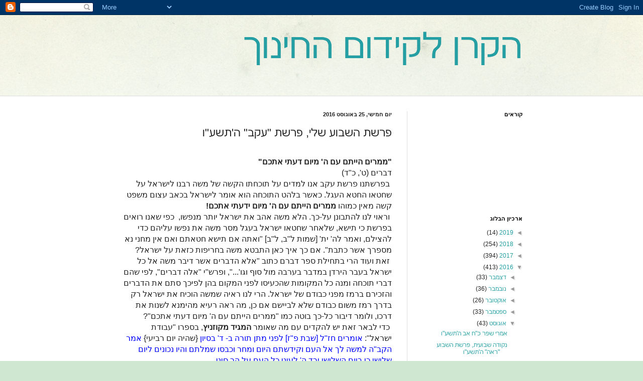

--- FILE ---
content_type: text/html; charset=UTF-8
request_url: https://hakeren.blogspot.com/2016/08/blog-post_25.html
body_size: 14515
content:
<!DOCTYPE html>
<html class='v2' dir='rtl' lang='he'>
<head>
<link href='https://www.blogger.com/static/v1/widgets/2370241452-css_bundle_v2_rtl.css' rel='stylesheet' type='text/css'/>
<meta content='width=1100' name='viewport'/>
<meta content='text/html; charset=UTF-8' http-equiv='Content-Type'/>
<meta content='blogger' name='generator'/>
<link href='https://hakeren.blogspot.com/favicon.ico' rel='icon' type='image/x-icon'/>
<link href='http://hakeren.blogspot.com/2016/08/blog-post_25.html' rel='canonical'/>
<link rel="alternate" type="application/atom+xml" title="הקרן לקידום החינוך - Atom" href="https://hakeren.blogspot.com/feeds/posts/default" />
<link rel="alternate" type="application/rss+xml" title="הקרן לקידום החינוך - RSS" href="https://hakeren.blogspot.com/feeds/posts/default?alt=rss" />
<link rel="service.post" type="application/atom+xml" title="הקרן לקידום החינוך - Atom" href="https://www.blogger.com/feeds/2105987224050109757/posts/default" />

<link rel="alternate" type="application/atom+xml" title="הקרן לקידום החינוך - Atom" href="https://hakeren.blogspot.com/feeds/7963610850112112877/comments/default" />
<!--Can't find substitution for tag [blog.ieCssRetrofitLinks]-->
<meta content='http://hakeren.blogspot.com/2016/08/blog-post_25.html' property='og:url'/>
<meta content='פרשת השבוע שלי, פרשת &quot;עקב&quot; ה&#39;תשע&quot;ו' property='og:title'/>
<meta content='    &quot;ממרים הייתם עם ה&#39; מיום דעתי אתכם &quot;   דברים (ט&#39;, כ&quot;ד)     בפרשתנו פרשת עקב אנו למדים על תוכחתו הקשה של משה רבנו לישראל על שחטאו החטא העג...' property='og:description'/>
<title>הקרן לקידום החינוך: פרשת השבוע שלי, פרשת "עקב" ה'תשע"ו</title>
<style id='page-skin-1' type='text/css'><!--
/*
-----------------------------------------------
Blogger Template Style
Name:     Simple
Designer: Blogger
URL:      www.blogger.com
----------------------------------------------- */
/* Content
----------------------------------------------- */
body {
font: normal normal 12px Arial, Tahoma, Helvetica, FreeSans, sans-serif;
color: #222222;
background: #cfe7d1 url(//themes.googleusercontent.com/image?id=1x_TqXo6-7t6y2ZiuOyQ2Bk6Zod9CTtyKYtRui0IeQJe6hVlJcQiXYG2xQGkxKvl6iZMJ) repeat fixed top center /* Credit: gaffera (http://www.istockphoto.com/googleimages.php?id=4072573&amp;platform=blogger) */;
padding: 0 0 0 0;
background-attachment: scroll;
}
html body .content-outer {
min-width: 0;
max-width: 100%;
width: 100%;
}
h2 {
font-size: 22px;
}
a:link {
text-decoration:none;
color: #249fa3;
}
a:visited {
text-decoration:none;
color: #7c93a1;
}
a:hover {
text-decoration:underline;
color: #5dc2c0;
}
.body-fauxcolumn-outer .fauxcolumn-inner {
background: transparent url(https://resources.blogblog.com/blogblog/data/1kt/simple/body_gradient_tile_light.png) repeat scroll top left;
_background-image: none;
}
.body-fauxcolumn-outer .cap-top {
position: absolute;
z-index: 1;
height: 400px;
width: 100%;
}
.body-fauxcolumn-outer .cap-top .cap-left {
width: 100%;
background: transparent url(https://resources.blogblog.com/blogblog/data/1kt/simple/gradients_light.png) repeat-x scroll top left;
_background-image: none;
}
.content-outer {
-moz-box-shadow: 0 0 0 rgba(0, 0, 0, .15);
-webkit-box-shadow: 0 0 0 rgba(0, 0, 0, .15);
-goog-ms-box-shadow: 0 0 0 #333333;
box-shadow: 0 0 0 rgba(0, 0, 0, .15);
margin-bottom: 1px;
}
.content-inner {
padding: 0 0;
}
.main-outer, .footer-outer {
background-color: #ffffff;
}
/* Header
----------------------------------------------- */
.header-outer {
background: transparent none repeat-x scroll 0 -400px;
_background-image: none;
}
.Header h1 {
font: normal normal 70px Arial, Tahoma, Helvetica, FreeSans, sans-serif;
color: #249fa3;
text-shadow: 0 0 0 rgba(0, 0, 0, .2);
}
.Header h1 a {
color: #249fa3;
}
.Header .description {
font-size: 200%;
color: #444444;
}
.header-inner .Header .titlewrapper {
padding: 22px 30px;
}
.header-inner .Header .descriptionwrapper {
padding: 0 30px;
}
/* Tabs
----------------------------------------------- */
.tabs-inner .section:first-child {
border-top: 0 solid #dddddd;
}
.tabs-inner .section:first-child ul {
margin-top: -0;
border-top: 0 solid #dddddd;
border-left: 0 solid #dddddd;
border-right: 0 solid #dddddd;
}
.tabs-inner .widget ul {
background: transparent none repeat-x scroll 0 -800px;
_background-image: none;
border-bottom: 0 solid #dddddd;
margin-top: 0;
margin-left: -0;
margin-right: -0;
}
.tabs-inner .widget li a {
display: inline-block;
padding: .6em 1em;
font: normal normal 20px Arial, Tahoma, Helvetica, FreeSans, sans-serif;
color: #00818b;
border-right: 0 solid #ffffff;
border-left: 0 solid #dddddd;
}
.tabs-inner .widget li:first-child a {
border-right: none;
}
.tabs-inner .widget li.selected a, .tabs-inner .widget li a:hover {
color: #444444;
background-color: transparent;
text-decoration: none;
}
/* Columns
----------------------------------------------- */
.main-outer {
border-top: 1px solid #dddddd;
}
.fauxcolumn-left-outer .fauxcolumn-inner {
border-right: 1px solid #dddddd;
}
.fauxcolumn-right-outer .fauxcolumn-inner {
border-left: 1px solid #dddddd;
}
/* Headings
----------------------------------------------- */
div.widget > h2,
div.widget h2.title {
margin: 0 0 1em 0;
font: normal bold 11px Arial, Tahoma, Helvetica, FreeSans, sans-serif;
color: #000000;
}
/* Widgets
----------------------------------------------- */
.widget .zippy {
color: #999999;
text-shadow: 2px 2px 1px rgba(0, 0, 0, .1);
}
.widget .popular-posts ul {
list-style: none;
}
/* Posts
----------------------------------------------- */
h2.date-header {
font: normal bold 11px Arial, Tahoma, Helvetica, FreeSans, sans-serif;
}
.date-header span {
background-color: transparent;
color: #222222;
padding: inherit;
letter-spacing: inherit;
margin: inherit;
}
.main-inner {
padding-top: 30px;
padding-bottom: 30px;
}
.main-inner .column-center-inner {
padding: 0 15px;
}
.main-inner .column-center-inner .section {
margin: 0 15px;
}
.post {
margin: 0 0 25px 0;
}
h3.post-title, .comments h4 {
font: normal normal 22px Arial, Tahoma, Helvetica, FreeSans, sans-serif;
margin: .75em 0 0;
}
.post-body {
font-size: 110%;
line-height: 1.4;
position: relative;
}
.post-body img, .post-body .tr-caption-container, .Profile img, .Image img,
.BlogList .item-thumbnail img {
padding: 2px;
background: #ffffff;
border: 1px solid #eeeeee;
-moz-box-shadow: 1px 1px 5px rgba(0, 0, 0, .1);
-webkit-box-shadow: 1px 1px 5px rgba(0, 0, 0, .1);
box-shadow: 1px 1px 5px rgba(0, 0, 0, .1);
}
.post-body img, .post-body .tr-caption-container {
padding: 5px;
}
.post-body .tr-caption-container {
color: #222222;
}
.post-body .tr-caption-container img {
padding: 0;
background: transparent;
border: none;
-moz-box-shadow: 0 0 0 rgba(0, 0, 0, .1);
-webkit-box-shadow: 0 0 0 rgba(0, 0, 0, .1);
box-shadow: 0 0 0 rgba(0, 0, 0, .1);
}
.post-header {
margin: 0 0 1.5em;
line-height: 1.6;
font-size: 90%;
}
.post-footer {
margin: 20px -2px 0;
padding: 5px 10px;
color: #666666;
background-color: #f9f9f9;
border-bottom: 1px solid #eeeeee;
line-height: 1.6;
font-size: 90%;
}
#comments .comment-author {
padding-top: 1.5em;
border-top: 1px solid #dddddd;
background-position: 0 1.5em;
}
#comments .comment-author:first-child {
padding-top: 0;
border-top: none;
}
.avatar-image-container {
margin: .2em 0 0;
}
#comments .avatar-image-container img {
border: 1px solid #eeeeee;
}
/* Comments
----------------------------------------------- */
.comments .comments-content .icon.blog-author {
background-repeat: no-repeat;
background-image: url([data-uri]);
}
.comments .comments-content .loadmore a {
border-top: 1px solid #999999;
border-bottom: 1px solid #999999;
}
.comments .comment-thread.inline-thread {
background-color: #f9f9f9;
}
.comments .continue {
border-top: 2px solid #999999;
}
/* Accents
---------------------------------------------- */
.section-columns td.columns-cell {
border-right: 1px solid #dddddd;
}
.blog-pager {
background: transparent none no-repeat scroll top center;
}
.blog-pager-older-link, .home-link,
.blog-pager-newer-link {
background-color: #ffffff;
padding: 5px;
}
.footer-outer {
border-top: 0 dashed #bbbbbb;
}
/* Mobile
----------------------------------------------- */
body.mobile  {
background-size: auto;
}
.mobile .body-fauxcolumn-outer {
background: transparent none repeat scroll top left;
}
.mobile .body-fauxcolumn-outer .cap-top {
background-size: 100% auto;
}
.mobile .content-outer {
-webkit-box-shadow: 0 0 3px rgba(0, 0, 0, .15);
box-shadow: 0 0 3px rgba(0, 0, 0, .15);
}
.mobile .tabs-inner .widget ul {
margin-left: 0;
margin-right: 0;
}
.mobile .post {
margin: 0;
}
.mobile .main-inner .column-center-inner .section {
margin: 0;
}
.mobile .date-header span {
padding: 0.1em 10px;
margin: 0 -10px;
}
.mobile h3.post-title {
margin: 0;
}
.mobile .blog-pager {
background: transparent none no-repeat scroll top center;
}
.mobile .footer-outer {
border-top: none;
}
.mobile .main-inner, .mobile .footer-inner {
background-color: #ffffff;
}
.mobile-index-contents {
color: #222222;
}
.mobile-link-button {
background-color: #249fa3;
}
.mobile-link-button a:link, .mobile-link-button a:visited {
color: #ffffff;
}
.mobile .tabs-inner .section:first-child {
border-top: none;
}
.mobile .tabs-inner .PageList .widget-content {
background-color: transparent;
color: #444444;
border-top: 0 solid #dddddd;
border-bottom: 0 solid #dddddd;
}
.mobile .tabs-inner .PageList .widget-content .pagelist-arrow {
border-right: 1px solid #dddddd;
}

--></style>
<style id='template-skin-1' type='text/css'><!--
body {
min-width: 860px;
}
.content-outer, .content-fauxcolumn-outer, .region-inner {
min-width: 860px;
max-width: 860px;
_width: 860px;
}
.main-inner .columns {
padding-left: 0px;
padding-right: 260px;
}
.main-inner .fauxcolumn-center-outer {
left: 0px;
right: 260px;
/* IE6 does not respect left and right together */
_width: expression(this.parentNode.offsetWidth -
parseInt("0px") -
parseInt("260px") + 'px');
}
.main-inner .fauxcolumn-left-outer {
width: 0px;
}
.main-inner .fauxcolumn-right-outer {
width: 260px;
}
.main-inner .column-left-outer {
width: 0px;
right: 100%;
margin-left: -0px;
}
.main-inner .column-right-outer {
width: 260px;
margin-right: -260px;
}
#layout {
min-width: 0;
}
#layout .content-outer {
min-width: 0;
width: 800px;
}
#layout .region-inner {
min-width: 0;
width: auto;
}
body#layout div.add_widget {
padding: 8px;
}
body#layout div.add_widget a {
margin-left: 32px;
}
--></style>
<style>
    body {background-image:url(\/\/themes.googleusercontent.com\/image?id=1x_TqXo6-7t6y2ZiuOyQ2Bk6Zod9CTtyKYtRui0IeQJe6hVlJcQiXYG2xQGkxKvl6iZMJ);}
    
@media (max-width: 200px) { body {background-image:url(\/\/themes.googleusercontent.com\/image?id=1x_TqXo6-7t6y2ZiuOyQ2Bk6Zod9CTtyKYtRui0IeQJe6hVlJcQiXYG2xQGkxKvl6iZMJ&options=w200);}}
@media (max-width: 400px) and (min-width: 201px) { body {background-image:url(\/\/themes.googleusercontent.com\/image?id=1x_TqXo6-7t6y2ZiuOyQ2Bk6Zod9CTtyKYtRui0IeQJe6hVlJcQiXYG2xQGkxKvl6iZMJ&options=w400);}}
@media (max-width: 800px) and (min-width: 401px) { body {background-image:url(\/\/themes.googleusercontent.com\/image?id=1x_TqXo6-7t6y2ZiuOyQ2Bk6Zod9CTtyKYtRui0IeQJe6hVlJcQiXYG2xQGkxKvl6iZMJ&options=w800);}}
@media (max-width: 1200px) and (min-width: 801px) { body {background-image:url(\/\/themes.googleusercontent.com\/image?id=1x_TqXo6-7t6y2ZiuOyQ2Bk6Zod9CTtyKYtRui0IeQJe6hVlJcQiXYG2xQGkxKvl6iZMJ&options=w1200);}}
/* Last tag covers anything over one higher than the previous max-size cap. */
@media (min-width: 1201px) { body {background-image:url(\/\/themes.googleusercontent.com\/image?id=1x_TqXo6-7t6y2ZiuOyQ2Bk6Zod9CTtyKYtRui0IeQJe6hVlJcQiXYG2xQGkxKvl6iZMJ&options=w1600);}}
  </style>
<link href='https://www.blogger.com/dyn-css/authorization.css?targetBlogID=2105987224050109757&amp;zx=96fe112a-ea56-4ca4-8ff9-d3038ea87d0e' media='none' onload='if(media!=&#39;all&#39;)media=&#39;all&#39;' rel='stylesheet'/><noscript><link href='https://www.blogger.com/dyn-css/authorization.css?targetBlogID=2105987224050109757&amp;zx=96fe112a-ea56-4ca4-8ff9-d3038ea87d0e' rel='stylesheet'/></noscript>
<meta name='google-adsense-platform-account' content='ca-host-pub-1556223355139109'/>
<meta name='google-adsense-platform-domain' content='blogspot.com'/>

</head>
<body class='loading variant-wide'>
<div class='navbar section' id='navbar' name='סרגל ניווט'><div class='widget Navbar' data-version='1' id='Navbar1'><script type="text/javascript">
    function setAttributeOnload(object, attribute, val) {
      if(window.addEventListener) {
        window.addEventListener('load',
          function(){ object[attribute] = val; }, false);
      } else {
        window.attachEvent('onload', function(){ object[attribute] = val; });
      }
    }
  </script>
<div id="navbar-iframe-container"></div>
<script type="text/javascript" src="https://apis.google.com/js/platform.js"></script>
<script type="text/javascript">
      gapi.load("gapi.iframes:gapi.iframes.style.bubble", function() {
        if (gapi.iframes && gapi.iframes.getContext) {
          gapi.iframes.getContext().openChild({
              url: 'https://www.blogger.com/navbar/2105987224050109757?po\x3d7963610850112112877\x26origin\x3dhttps://hakeren.blogspot.com',
              where: document.getElementById("navbar-iframe-container"),
              id: "navbar-iframe"
          });
        }
      });
    </script><script type="text/javascript">
(function() {
var script = document.createElement('script');
script.type = 'text/javascript';
script.src = '//pagead2.googlesyndication.com/pagead/js/google_top_exp.js';
var head = document.getElementsByTagName('head')[0];
if (head) {
head.appendChild(script);
}})();
</script>
</div></div>
<div class='body-fauxcolumns'>
<div class='fauxcolumn-outer body-fauxcolumn-outer'>
<div class='cap-top'>
<div class='cap-left'></div>
<div class='cap-right'></div>
</div>
<div class='fauxborder-left'>
<div class='fauxborder-right'></div>
<div class='fauxcolumn-inner'>
</div>
</div>
<div class='cap-bottom'>
<div class='cap-left'></div>
<div class='cap-right'></div>
</div>
</div>
</div>
<div class='content'>
<div class='content-fauxcolumns'>
<div class='fauxcolumn-outer content-fauxcolumn-outer'>
<div class='cap-top'>
<div class='cap-left'></div>
<div class='cap-right'></div>
</div>
<div class='fauxborder-left'>
<div class='fauxborder-right'></div>
<div class='fauxcolumn-inner'>
</div>
</div>
<div class='cap-bottom'>
<div class='cap-left'></div>
<div class='cap-right'></div>
</div>
</div>
</div>
<div class='content-outer'>
<div class='content-cap-top cap-top'>
<div class='cap-left'></div>
<div class='cap-right'></div>
</div>
<div class='fauxborder-left content-fauxborder-left'>
<div class='fauxborder-right content-fauxborder-right'></div>
<div class='content-inner'>
<header>
<div class='header-outer'>
<div class='header-cap-top cap-top'>
<div class='cap-left'></div>
<div class='cap-right'></div>
</div>
<div class='fauxborder-left header-fauxborder-left'>
<div class='fauxborder-right header-fauxborder-right'></div>
<div class='region-inner header-inner'>
<div class='header section' id='header' name='כותרת'><div class='widget Header' data-version='1' id='Header1'>
<div id='header-inner'>
<div class='titlewrapper'>
<h1 class='title'>
<a href='https://hakeren.blogspot.com/'>
הקרן לקידום החינוך
</a>
</h1>
</div>
<div class='descriptionwrapper'>
<p class='description'><span>
</span></p>
</div>
</div>
</div></div>
</div>
</div>
<div class='header-cap-bottom cap-bottom'>
<div class='cap-left'></div>
<div class='cap-right'></div>
</div>
</div>
</header>
<div class='tabs-outer'>
<div class='tabs-cap-top cap-top'>
<div class='cap-left'></div>
<div class='cap-right'></div>
</div>
<div class='fauxborder-left tabs-fauxborder-left'>
<div class='fauxborder-right tabs-fauxborder-right'></div>
<div class='region-inner tabs-inner'>
<div class='tabs no-items section' id='crosscol' name='לרוחב העמודות'></div>
<div class='tabs no-items section' id='crosscol-overflow' name='Cross-Column 2'></div>
</div>
</div>
<div class='tabs-cap-bottom cap-bottom'>
<div class='cap-left'></div>
<div class='cap-right'></div>
</div>
</div>
<div class='main-outer'>
<div class='main-cap-top cap-top'>
<div class='cap-left'></div>
<div class='cap-right'></div>
</div>
<div class='fauxborder-left main-fauxborder-left'>
<div class='fauxborder-right main-fauxborder-right'></div>
<div class='region-inner main-inner'>
<div class='columns fauxcolumns'>
<div class='fauxcolumn-outer fauxcolumn-center-outer'>
<div class='cap-top'>
<div class='cap-left'></div>
<div class='cap-right'></div>
</div>
<div class='fauxborder-left'>
<div class='fauxborder-right'></div>
<div class='fauxcolumn-inner'>
</div>
</div>
<div class='cap-bottom'>
<div class='cap-left'></div>
<div class='cap-right'></div>
</div>
</div>
<div class='fauxcolumn-outer fauxcolumn-left-outer'>
<div class='cap-top'>
<div class='cap-left'></div>
<div class='cap-right'></div>
</div>
<div class='fauxborder-left'>
<div class='fauxborder-right'></div>
<div class='fauxcolumn-inner'>
</div>
</div>
<div class='cap-bottom'>
<div class='cap-left'></div>
<div class='cap-right'></div>
</div>
</div>
<div class='fauxcolumn-outer fauxcolumn-right-outer'>
<div class='cap-top'>
<div class='cap-left'></div>
<div class='cap-right'></div>
</div>
<div class='fauxborder-left'>
<div class='fauxborder-right'></div>
<div class='fauxcolumn-inner'>
</div>
</div>
<div class='cap-bottom'>
<div class='cap-left'></div>
<div class='cap-right'></div>
</div>
</div>
<!-- corrects IE6 width calculation -->
<div class='columns-inner'>
<div class='column-center-outer'>
<div class='column-center-inner'>
<div class='main section' id='main' name='ראשי'><div class='widget Blog' data-version='1' id='Blog1'>
<div class='blog-posts hfeed'>

          <div class="date-outer">
        
<h2 class='date-header'><span>יום חמישי, 25 באוגוסט 2016</span></h2>

          <div class="date-posts">
        
<div class='post-outer'>
<div class='post hentry uncustomized-post-template' itemprop='blogPost' itemscope='itemscope' itemtype='http://schema.org/BlogPosting'>
<meta content='2105987224050109757' itemprop='blogId'/>
<meta content='7963610850112112877' itemprop='postId'/>
<a name='7963610850112112877'></a>
<h3 class='post-title entry-title' itemprop='name'>
פרשת השבוע שלי, פרשת "עקב" ה'תשע"ו
</h3>
<div class='post-header'>
<div class='post-header-line-1'></div>
</div>
<div class='post-body entry-content' id='post-body-7963610850112112877' itemprop='description articleBody'>
<div dir="rtl" style="text-align: right;" trbidi="on">
<div class="MsoNormal" dir="RTL" style="background: white; margin-bottom: 0.0001pt;">
<br /></div>
<div class="MsoNormal" dir="RTL" style="background: white;">
<b><span lang="HE" style="font-family: David, sans-serif; font-size: 12pt;">"ממרים הייתם עם ה' מיום דעתי אתכם</span></b><b><span lang="HE" style="font-family: Arial, sans-serif; font-size: 12pt;">"</span></b><b><span dir="LTR" style="font-family: Arial, sans-serif; font-size: 12pt;"><o:p></o:p></span></b></div>
<div class="MsoNormal" dir="RTL" style="background: white;">
<span lang="HE" style="font-family: David, sans-serif; font-size: 12pt;">דברים (ט', כ"ד)</span><b><span lang="HE" style="font-family: Arial, sans-serif; font-size: 12pt;"><o:p></o:p></span></b></div>
<div class="MsoNormal" dir="RTL" style="background: white;">
<span lang="HE" style="font-family: David, sans-serif; font-size: 12pt;">&nbsp;</span><span lang="HE" style="font-family: Arial, sans-serif; font-size: 12pt;">בפרשתנו פרשת עקב אנו
למדים על תוכחתו הקשה של משה רבנו לישראל על שחטאו החטא העגל. כאשר בלהט התוכחה
הוא אומר לישראל בכאב עצום משפט קשה מאין כמוהו&nbsp;<b>ממרים הייתם עם ה' מיום
ידעתי אתכם!<o:p></o:p></b></span></div>
<div class="MsoNormal" dir="RTL" style="background: white;">
<b><span lang="HE" style="font-family: Arial, sans-serif; font-size: 12pt;">&nbsp;</span></b><span lang="HE" style="font-family: Arial, sans-serif; font-size: 12pt;">וראוי לנו להתבונן על-כך.
הלא משה אהב את ישראל יותר מנפשו,&nbsp; כפי שאנו רואים בפרשת כי תישא, שלאחר
שחטאו ישראל בעגל מסר משה את נפשו עליהם כדי להצילם, ואמר לה' ית' [שמות ל"ב,
ל"ב] "ואתה אם תישא חטאתם ואם אין מחני נא מספרך אשר כתבת". אם כך
איך כאן התבטא משה בחריפות כזאת על ישראל?<b><o:p></o:p></b></span></div>
<div class="MsoNormal" dir="RTL" style="background: white;">
<span lang="HE" style="font-family: Arial, sans-serif; font-size: 12pt;">&nbsp;זאת ועוד הרי
בתחילת ספר דברם כתוב "אלא הדברים אשר דיבר משה אל כל ישראל בעבר הירדן במדבר
בערבה מול סוף וגו'...", ופרש"י "אלה דברים", לפי שהם דברי
תוכחה ומנה כל המקומות שהכעיסו לפני המקום בהן לפיכך סתם את הדברים והזכירם ברמז מפני
כבודם של ישראל. הרי לנו ראיה שמשה הוכיח את ישראל רק בדרך רמז משום כבודם שלא
לביישם אם כן, מה ראה רעיא מהימנא לשנות את דרכו, ולומר דיבור כל-כך בוטה כמו
"ממרים הייתם עם ה' מיום דעתי אתכם"?&nbsp;&nbsp;<b><o:p></o:p></b></span></div>
<div class="MsoNormal" dir="RTL" style="background: white;">
<span lang="HE" style="font-family: Arial, sans-serif; font-size: 12pt;">&nbsp;כדי לבאר זאת יש
להקדים עם מה שאומר&nbsp;<b>המגיד מקוזניץ</b>, בספרו "עבודת
ישראל":&nbsp;</span><span lang="HE" style="color: blue; font-family: &quot;Arial&quot;,&quot;sans-serif&quot;; font-size: 12.0pt; mso-fareast-font-family: &quot;Times New Roman&quot;; mso-font-kerning: 18.0pt;">אומרים חז"ל [שבת פ"ז] לפני מתן תורה ב- ד' בסיון&nbsp;</span><span lang="HE" style="font-family: Arial, sans-serif; font-size: 12pt;">{שהיה יום רביעי}</span><span lang="HE" style="color: blue; font-family: &quot;Arial&quot;,&quot;sans-serif&quot;; font-size: 12.0pt; mso-fareast-font-family: &quot;Times New Roman&quot;; mso-font-kerning: 18.0pt;">&nbsp;אמר הקב"ה למשה
לך אל העם וקידשתם היום ומחר וכבסו שמלתם והיו נכונים ליום שלישי כי ביום השלישי
ירד ה' לעיני כל העם על הר סיני.</span><b><span lang="HE" style="font-family: Arial, sans-serif; font-size: 12pt;"><o:p></o:p></span></b></div>
<div class="MsoNormal" dir="RTL" style="background: white;">
<span lang="HE" style="color: blue; font-family: &quot;Arial&quot;,&quot;sans-serif&quot;; font-size: 12.0pt; mso-fareast-font-family: &quot;Times New Roman&quot;; mso-font-kerning: 18.0pt;">&nbsp;אם כך מאחר
והקב"ה צווה את משה ביום רביעי בשבוע לקדש את ישראל, הרי שישראל היו צריכים
להתקדש בימים רביעי וחמישי כפי שכתוב "וקידשתם היום ומחר" -&nbsp; כדי
שהתורה תינתן להם ביום ששי. אולם לא כך היה! חז"ל מגלים לנו [שבת פ"ז]
ש"<b>יום אחד הוסיף משה מדעתו ", כדי שיתקדשו ישראל עוד יום נוסף, והתורה
תינתן להם ביום השבת ולא ביום ששי.</b></span><b><span lang="HE" style="font-family: Arial, sans-serif; font-size: 12pt;"><o:p></o:p></span></b></div>
<div class="MsoNormal" dir="RTL" style="background: white;">
<span lang="HE" style="color: blue; font-family: &quot;Arial&quot;,&quot;sans-serif&quot;; font-size: 12.0pt; mso-fareast-font-family: &quot;Times New Roman&quot;; mso-font-kerning: 18.0pt;">וצריכים אנו להבין מה ראה
משה רבנו להוסיף יום אחד מדעתו ולגרום בכל שיתעכב נתינת התורה לישראל ביום אחד?</span><b><span lang="HE" style="font-family: Arial, sans-serif; font-size: 12pt;"><o:p></o:p></span></b></div>
<div class="MsoNormal" dir="RTL" style="background: white;">
<span lang="HE" style="color: blue; font-family: &quot;Arial&quot;,&quot;sans-serif&quot;; font-size: 12.0pt; mso-fareast-font-family: &quot;Times New Roman&quot;; mso-font-kerning: 18.0pt;">&nbsp;</span><span lang="HE" style="font-family: Arial, sans-serif; font-size: 12pt;">אומר על כך ה"עבודת
ישראל":&nbsp;</span><span lang="HE" style="color: blue; font-family: &quot;Arial&quot;,&quot;sans-serif&quot;; font-size: 12.0pt; mso-fareast-font-family: &quot;Times New Roman&quot;; mso-font-kerning: 18.0pt;">משה, ע"ה, היה רוצה שנקבל התורה ביום שבת קודש כי
יום {השבת} קדוש הוא ומרומם ונישא. וכוונתו {של משה} הייתה {לטובה} כיון שכך יקבלו
ישראל את התורה בקדושה נפלאה זאת ישמרו ויקיימו אותה לעולם ולעולמי עולמים ...אבל
האמת היא {שמשה רבנו] לא עמד על אמיתות דעת הבורא ברוך הוא...כי הקב"ה רצה
לתת את התורה ביום ששי מימי החול, כדי שיתקדש החול גם כן.</span><b><span lang="HE" style="font-family: Arial, sans-serif; font-size: 12pt;"><o:p></o:p></span></b></div>
<div class="MsoNormal" dir="RTL" style="background: white;">
<span lang="HE" style="font-family: Arial, sans-serif; font-size: 12pt;">ומוסיף חידוש גדול:<b><o:p></o:p></b></span></div>
<div class="MsoNormal" dir="RTL" style="background: white;">
<b><span lang="HE" style="color: blue; font-family: &quot;Arial&quot;,&quot;sans-serif&quot;; font-size: 12.0pt; mso-fareast-font-family: &quot;Times New Roman&quot;; mso-font-kerning: 18.0pt;">כי בגלל שמשה רבנו לא עמד
על דעתו של הקב"ה, והוסיף יום אחד מדעתו שלו הוא גרם על ידי כך שחטאו ישראל
ועשו את העגל שכן&nbsp;</span></b><span lang="HE" style="font-family: Arial, sans-serif; font-size: 12pt;">אומר המגיד</span><b><span lang="HE" style="color: blue; font-family: &quot;Arial&quot;,&quot;sans-serif&quot;; font-size: 12.0pt; mso-fareast-font-family: &quot;Times New Roman&quot;; mso-font-kerning: 18.0pt;">&nbsp;צריכים אנו
לדעת&nbsp;שבחצי השני של כל חודש יש התגברות של כוחות הטומאה. ומאחר והוסיף משה
יום אחד מדעתו הרי&nbsp;<u>שירידתו</u>&nbsp;<u>הייתה</u> ב<u>ששה-עשר בתמוז</u>&nbsp;שהוא
החצי השני של החודש&nbsp;</span></b><span lang="HE" style="color: blue; font-family: &quot;Arial&quot;,&quot;sans-serif&quot;; font-size: 12.0pt; mso-fareast-font-family: &quot;Times New Roman&quot;; mso-font-kerning: 18.0pt;">שאז כאמור יש התגברות והתחזקות של כוחות
הטומאה &#8211;&nbsp;<b>ועל ידי כך נפלו ישראל וחטאו בעגל</b>!</span><b><span lang="HE" style="font-family: Arial, sans-serif; font-size: 12pt;"><o:p></o:p></span></b></div>
<div class="MsoNormal" dir="RTL" style="background: white;">
<span lang="HE" style="font-family: Arial, sans-serif; font-size: 12pt;">וכפי לשונו הקדושה:&nbsp;</span><span lang="HE" style="color: blue; font-family: &quot;Arial&quot;,&quot;sans-serif&quot;; font-size: 12.0pt; mso-fareast-font-family: &quot;Times New Roman&quot;; mso-font-kerning: 18.0pt;">לפי דעת משה, שהוסיף יום
אחד, ממילא כלו מ' {40} יום בששה-עשר בתמוז ואז עשו מה שעשו ..כי אחר חצי חודש הוא
התגברות הסטרא אחרא ...אבל לפי דעת השם</span><b><span lang="HE" style="font-family: Arial, sans-serif; font-size: 12pt;"> </span></b><span lang="HE" style="color: blue; font-family: &quot;Arial&quot;,&quot;sans-serif&quot;; font-size: 12.0pt; mso-fareast-font-family: &quot;Times New Roman&quot;; mso-font-kerning: 18.0pt;">ית' היה כלה {הסתיים}
חשבון ארבעים&nbsp;<b>יום ב-ט"ו לחודש</b>&nbsp;דקיימא סהרא בשלימותא {שאז
הלבנה במילואה}ואין כוח לחיצונים ואפשר שלא באו לידי מעשה {העגל}.</span><b><span lang="HE" style="font-family: Arial, sans-serif; font-size: 12pt;"><o:p></o:p></span></b></div>
<div class="MsoNormal" dir="RTL" style="background: white;">
<span lang="HE" style="font-family: Arial, sans-serif; font-size: 12pt;">על פי דבריו אלו של המגיד
מקוזניץ', אומר ה"אמרי יוסף" הנה כאשר מוכיח הצדיק את ישראל חייב הוא
להיות מאד זהיר בדבריו. שכן הוא צריך להוכיחם באופן כזה שלא יעורר עליהם קטרוג
בשמים בהזכירו את עוונותיהם, ולכן, העצה &nbsp;היא שיוכיחם באופן כזה&nbsp;<b>שדבריו לישראל
ישמעו כתוכחה אבל כלפי שמים ישתמעו דבריו כלימוד זכות על ישראל!<o:p></o:p></b></span></div>
<div class="MsoNormal" dir="RTL" style="background: white;">
<span lang="HE" style="font-family: Arial, sans-serif; font-size: 12pt;">וזה בדיוק מה שעשה משה
רבנו באומרו לישראל "ממרים הייתם עם ה' מיום דעתי אתכם"<b>&nbsp;<o:p></o:p></b></span></div>
<div class="MsoNormal" dir="RTL" style="background: white;">
<b><span lang="HE" style="font-family: Arial, sans-serif; font-size: 12pt;">שכן לגבי ישראל התכוון
משה&nbsp;שיבינו הדברים כפשוטם&nbsp;&#8211; שהמרו את רצון ה' בחטא העגל ושעליהם לתקן
פגם זה בתשובה.<o:p></o:p></span></b></div>
<div class="MsoNormal" dir="RTL" style="background: white;">
<b><span lang="HE" style="font-family: Arial, sans-serif; font-size: 12pt;">אולם כלפי הקב"ה
התכוון משה&nbsp;ללמד זכות על ישראל, באומרו "ממרים הייתם עם ה' מיום דעתי
אתכם" &#8211;&nbsp; שכן הסיבה ש"ממרים אתם עם ה'" היא בגלל ש"</span></b><b><span lang="HE" style="color: blue; font-family: &quot;Arial&quot;,&quot;sans-serif&quot;; font-size: 12.0pt; mso-fareast-font-family: &quot;Times New Roman&quot;; mso-font-kerning: 18.0pt;">מיום דעתי אתכם" -
בגלל שהוספתי&nbsp; לכם יום אחד&nbsp;<u>מדעתי</u>&nbsp;בעת מתן תורה, לכן אני הוא
החייב בחטא העגל!</span></b><span lang="HE" style="color: blue; font-family: &quot;Arial&quot;,&quot;sans-serif&quot;; font-size: 12.0pt; mso-fareast-font-family: &quot;Times New Roman&quot;; mso-font-kerning: 18.0pt;">&nbsp;שהרי גרמתי שהסתיימו ארבעים הימים בששה-עשה בתמוז,
שהוא לאחר חצי החודש שזה זמן של התגברות הסטרא אחרא {כוחות הטומאה}.</span><b><span lang="HE" style="font-family: Arial, sans-serif; font-size: 12pt;"><o:p></o:p></span></b></div>
<div class="MsoNormal" dir="RTL" style="background: white;">
<span lang="HE" style="font-family: Arial, sans-serif; font-size: 12pt;">ועל כן אומר משה לה' ית'
[שמות ל"ב, ל"ב] "ועתה אם תישא חטאתם ואם אין מחני נא מספרך אשר
כתבת" -&nbsp; אני אשם בכך שחטאו ישראל בעגל! וזאת משום שהוספתי יום אחד
מדעתי, ואם אין אתה סולח לישראל על חטא העגל הרי גם אני צריך להיענש, שתמחה אותי
מספרך אשר כתבת.<b><o:p></o:p></b></span></div>
<div class="MsoNormal" dir="RTL" style="background: white;">
<span lang="HE" style="font-family: Arial, sans-serif; font-size: 12pt;">זהו משה רבנו, רעיא מהימנא
&#8211; המנהיג המושלם המקבל עליו את עוון חטא העגל, ומוסר את עצמו למען ישראל.<b><o:p></o:p></b></span></div>
<div class="MsoNormal" dir="RTL" style="background: white;">
<span lang="HE" style="font-family: Arial, sans-serif; font-size: 12pt;">&nbsp;(מכתביו של הרב פינחס
פרידמן)<b><o:p></o:p></b></span></div>
<div class="MsoNormal" dir="RTL" style="background: white;">
<span lang="HE" style="font-family: Arial, sans-serif; font-size: 12pt;">אשרי העם שככה לו.<b><o:p></o:p></b></span></div>
<div class="MsoNormal" dir="RTL" style="background: white; margin-bottom: 0.0001pt;">
<b><span lang="HE" style="color: blue; font-family: &quot;Guttman Mantova-Decor&quot;; font-size: 18.0pt; mso-ascii-font-family: &quot;Times New Roman&quot;; mso-fareast-font-family: &quot;Times New Roman&quot;; mso-font-kerning: 18.0pt; mso-hansi-font-family: &quot;Times New Roman&quot;;">שבת שלום</span></b><b><span lang="HE" style="font-family: &quot;Times New Roman&quot;, serif; font-size: 12pt;"><o:p></o:p></span></b></div>
<div class="MsoNormal" dir="RTL" style="background: white; margin-bottom: 0.0001pt;">
<br /></div>
<h3 dir="RTL">
<strong><span lang="HE" style="color: #333333; font-family: &quot;Helvetica&quot;,&quot;sans-serif&quot;; mso-ascii-font-family: inherit; mso-hansi-font-family: inherit;">חוויית
השבוע שלי</span></strong><span lang="HE" style="font-family: &quot;Times New Roman&quot;,&quot;serif&quot;; mso-ascii-font-family: Cambria; mso-hansi-font-family: Cambria;"><o:p></o:p></span></h3>
<h3 dir="RTL">
<strong><span lang="HE" style="color: #333333; font-family: &quot;Helvetica&quot;,&quot;sans-serif&quot;; mso-ascii-font-family: inherit; mso-hansi-font-family: inherit;"><a href="http://h-y.xwx.co.il/"><span dir="LTR" lang="EN-US" style="color: #0088cc; font-family: &quot;inherit&quot;,&quot;serif&quot;;">http://h-y.xwx.co.il</span><span dir="RTL"></span><span style="color: #0088cc;"><span dir="RTL"></span>/</span></a></span></strong><span lang="HE" style="font-family: &quot;Times New Roman&quot;,&quot;serif&quot;; mso-ascii-font-family: Cambria; mso-hansi-font-family: Cambria;"><o:p></o:p></span></h3>
<div class="MsoNormal" dir="RTL" style="background: white; margin-bottom: 0.0001pt;">
<br /></div>
<div class="MsoNormal" dir="RTL" style="background: white; margin-bottom: 0.0001pt;">
<br /></div>
<div class="MsoNormal" dir="RTL" style="background: white; margin-bottom: 0.0001pt;">
<br /></div>
<div class="MsoNormal" dir="RTL" style="background: white; margin-bottom: 0.0001pt;">
<span lang="HE" style="font-family: Arial, sans-serif; font-size: 12pt;">לע"נ הרב צבי פנטון זצ"ל, שנלב"ע
בי"ג בסיון ה'תשע"ה</span><span dir="LTR"></span><span dir="LTR" style="font-family: Arial, sans-serif; font-size: 12pt;"><span dir="LTR"></span>.&nbsp;</span><b><span lang="HE" style="font-family: &quot;Times New Roman&quot;, serif; font-size: 12pt;"><o:p></o:p></span></b></div>
<div class="MsoNormal" dir="RTL" style="background: white; margin-bottom: 0.0001pt;">
<br /></div>
<div class="MsoNormal" dir="RTL" style="background: white; margin-bottom: 0.0001pt;">
<br /></div>
<br /></div>
<div style='clear: both;'></div>
</div>
<div class='post-footer'>
<div class='post-footer-line post-footer-line-1'>
<span class='post-author vcard'>
פורסם על ידי
<span class='fn' itemprop='author' itemscope='itemscope' itemtype='http://schema.org/Person'>
<meta content='https://www.blogger.com/profile/02529118824392407064' itemprop='url'/>
<a class='g-profile' href='https://www.blogger.com/profile/02529118824392407064' rel='author' title='author profile'>
<span itemprop='name'>דוד דרומר</span>
</a>
</span>
</span>
<span class='post-timestamp'>
ב-
<meta content='http://hakeren.blogspot.com/2016/08/blog-post_25.html' itemprop='url'/>
<a class='timestamp-link' href='https://hakeren.blogspot.com/2016/08/blog-post_25.html' rel='bookmark' title='permanent link'><abbr class='published' itemprop='datePublished' title='2016-08-25T04:06:00-07:00'>4:06</abbr></a>
</span>
<span class='post-comment-link'>
</span>
<span class='post-icons'>
<span class='item-control blog-admin pid-1739952277'>
<a href='https://www.blogger.com/post-edit.g?blogID=2105987224050109757&postID=7963610850112112877&from=pencil' title='ערוך פרסום'>
<img alt='' class='icon-action' height='18' src='https://resources.blogblog.com/img/icon18_edit_allbkg.gif' width='18'/>
</a>
</span>
</span>
<div class='post-share-buttons goog-inline-block'>
<a class='goog-inline-block share-button sb-email' href='https://www.blogger.com/share-post.g?blogID=2105987224050109757&postID=7963610850112112877&target=email' target='_blank' title='שלח באימייל'><span class='share-button-link-text'>שלח באימייל</span></a><a class='goog-inline-block share-button sb-blog' href='https://www.blogger.com/share-post.g?blogID=2105987224050109757&postID=7963610850112112877&target=blog' onclick='window.open(this.href, "_blank", "height=270,width=475"); return false;' target='_blank' title='BlogThis!'><span class='share-button-link-text'>BlogThis!</span></a><a class='goog-inline-block share-button sb-twitter' href='https://www.blogger.com/share-post.g?blogID=2105987224050109757&postID=7963610850112112877&target=twitter' target='_blank' title='‏שיתוף ב-X'><span class='share-button-link-text'>&#8207;שיתוף ב-X</span></a><a class='goog-inline-block share-button sb-facebook' href='https://www.blogger.com/share-post.g?blogID=2105987224050109757&postID=7963610850112112877&target=facebook' onclick='window.open(this.href, "_blank", "height=430,width=640"); return false;' target='_blank' title='שתף אל פייסבוק'><span class='share-button-link-text'>שתף אל פייסבוק</span></a><a class='goog-inline-block share-button sb-pinterest' href='https://www.blogger.com/share-post.g?blogID=2105987224050109757&postID=7963610850112112877&target=pinterest' target='_blank' title='‏שתף ל-Pinterest'><span class='share-button-link-text'>&#8207;שתף ל-Pinterest</span></a>
</div>
</div>
<div class='post-footer-line post-footer-line-2'>
<span class='post-labels'>
תוויות:
<a href='https://hakeren.blogspot.com/search/label/%D7%90%D7%94%D7%91%D7%AA%20%D7%99%D7%A9%D7%A8%D7%90%D7%9C' rel='tag'>אהבת ישראל</a>,
<a href='https://hakeren.blogspot.com/search/label/%D7%91%D7%97%D7%A8%D7%99%D7%A4%D7%95%D7%AA' rel='tag'>בחריפות</a>,
<a href='https://hakeren.blogspot.com/search/label/%D7%94%D7%9E%D7%92%D7%99%D7%93%20%D7%9E%D7%A7%D7%95%D7%96%D7%A0%D7%99%D7%A5' rel='tag'>המגיד מקוזניץ</a>,
<a href='https://hakeren.blogspot.com/search/label/%D7%94%D7%9E%D7%A0%D7%94%D7%99%D7%92%20%D7%94%D7%9E%D7%95%D7%A9%D7%9C%D7%9D' rel='tag'>המנהיג המושלם</a>,
<a href='https://hakeren.blogspot.com/search/label/%D7%94%D7%A1%D7%98%D7%A8%D7%90%20%D7%90%D7%97%D7%A8%D7%90' rel='tag'>הסטרא אחרא</a>,
<a href='https://hakeren.blogspot.com/search/label/%D7%97%D7%98%D7%90%20%D7%94%D7%A2%D7%92%D7%9C' rel='tag'>חטא העגל</a>,
<a href='https://hakeren.blogspot.com/search/label/%D7%99%D7%95%D7%9D%20%D7%94%D7%A9%D7%91%D7%AA' rel='tag'>יום השבת</a>,
<a href='https://hakeren.blogspot.com/search/label/%D7%9E%D7%9E%D7%A8%D7%99%D7%9D' rel='tag'>ממרים</a>,
<a href='https://hakeren.blogspot.com/search/label/%D7%A1%D7%95%D7%9C%D7%97' rel='tag'>סולח</a>,
<a href='https://hakeren.blogspot.com/search/label/%D7%A4%D7%A8%D7%A9%D7%AA%20%D7%A2%D7%A7%D7%91' rel='tag'>פרשת עקב</a>
</span>
</div>
<div class='post-footer-line post-footer-line-3'>
<span class='post-location'>
</span>
</div>
</div>
</div>
<div class='comments' id='comments'>
<a name='comments'></a>
<h4>אין תגובות:</h4>
<div id='Blog1_comments-block-wrapper'>
<dl class='avatar-comment-indent' id='comments-block'>
</dl>
</div>
<p class='comment-footer'>
<div class='comment-form'>
<a name='comment-form'></a>
<h4 id='comment-post-message'>הוסף רשומת תגובה</h4>
<p>
</p>
<a href='https://www.blogger.com/comment/frame/2105987224050109757?po=7963610850112112877&hl=he&saa=85391&origin=https://hakeren.blogspot.com' id='comment-editor-src'></a>
<iframe allowtransparency='true' class='blogger-iframe-colorize blogger-comment-from-post' frameborder='0' height='410px' id='comment-editor' name='comment-editor' src='' width='100%'></iframe>
<script src='https://www.blogger.com/static/v1/jsbin/2830521187-comment_from_post_iframe.js' type='text/javascript'></script>
<script type='text/javascript'>
      BLOG_CMT_createIframe('https://www.blogger.com/rpc_relay.html');
    </script>
</div>
</p>
</div>
</div>

        </div></div>
      
</div>
<div class='blog-pager' id='blog-pager'>
<span id='blog-pager-newer-link'>
<a class='blog-pager-newer-link' href='https://hakeren.blogspot.com/2016/08/blog-post_41.html' id='Blog1_blog-pager-newer-link' title='רשומה חדשה יותר'>רשומה חדשה יותר</a>
</span>
<span id='blog-pager-older-link'>
<a class='blog-pager-older-link' href='https://hakeren.blogspot.com/2016/08/blog-post_82.html' id='Blog1_blog-pager-older-link' title='רשומה ישנה יותר'>רשומה ישנה יותר</a>
</span>
<a class='home-link' href='https://hakeren.blogspot.com/'>דף הבית</a>
</div>
<div class='clear'></div>
<div class='post-feeds'>
<div class='feed-links'>
הירשם ל-
<a class='feed-link' href='https://hakeren.blogspot.com/feeds/7963610850112112877/comments/default' target='_blank' type='application/atom+xml'>תגובות לפרסום (Atom)</a>
</div>
</div>
</div></div>
</div>
</div>
<div class='column-left-outer'>
<div class='column-left-inner'>
<aside>
</aside>
</div>
</div>
<div class='column-right-outer'>
<div class='column-right-inner'>
<aside>
<div class='sidebar section' id='sidebar-right-1'><div class='widget Followers' data-version='1' id='Followers1'>
<h2 class='title'>קוראים</h2>
<div class='widget-content'>
<div id='Followers1-wrapper'>
<div style='margin-right:2px;'>
<div><script type="text/javascript" src="https://apis.google.com/js/platform.js"></script>
<div id="followers-iframe-container"></div>
<script type="text/javascript">
    window.followersIframe = null;
    function followersIframeOpen(url) {
      gapi.load("gapi.iframes", function() {
        if (gapi.iframes && gapi.iframes.getContext) {
          window.followersIframe = gapi.iframes.getContext().openChild({
            url: url,
            where: document.getElementById("followers-iframe-container"),
            messageHandlersFilter: gapi.iframes.CROSS_ORIGIN_IFRAMES_FILTER,
            messageHandlers: {
              '_ready': function(obj) {
                window.followersIframe.getIframeEl().height = obj.height;
              },
              'reset': function() {
                window.followersIframe.close();
                followersIframeOpen("https://www.blogger.com/followers/frame/2105987224050109757?colors\x3dCgt0cmFuc3BhcmVudBILdHJhbnNwYXJlbnQaByMyMjIyMjIiByMyNDlmYTMqByNmZmZmZmYyByMwMDAwMDA6ByMyMjIyMjJCByMyNDlmYTNKByM5OTk5OTlSByMyNDlmYTNaC3RyYW5zcGFyZW50\x26pageSize\x3d21\x26hl\x3dhe\x26origin\x3dhttps://hakeren.blogspot.com");
              },
              'open': function(url) {
                window.followersIframe.close();
                followersIframeOpen(url);
              }
            }
          });
        }
      });
    }
    followersIframeOpen("https://www.blogger.com/followers/frame/2105987224050109757?colors\x3dCgt0cmFuc3BhcmVudBILdHJhbnNwYXJlbnQaByMyMjIyMjIiByMyNDlmYTMqByNmZmZmZmYyByMwMDAwMDA6ByMyMjIyMjJCByMyNDlmYTNKByM5OTk5OTlSByMyNDlmYTNaC3RyYW5zcGFyZW50\x26pageSize\x3d21\x26hl\x3dhe\x26origin\x3dhttps://hakeren.blogspot.com");
  </script></div>
</div>
</div>
<div class='clear'></div>
</div>
</div><div class='widget BlogArchive' data-version='1' id='BlogArchive1'>
<h2>ארכיון הבלוג</h2>
<div class='widget-content'>
<div id='ArchiveList'>
<div id='BlogArchive1_ArchiveList'>
<ul class='hierarchy'>
<li class='archivedate collapsed'>
<a class='toggle' href='javascript:void(0)'>
<span class='zippy'>

        &#9668;&#160;
      
</span>
</a>
<a class='post-count-link' href='https://hakeren.blogspot.com/2019/'>
2019
</a>
<span class='post-count' dir='ltr'>(14)</span>
<ul class='hierarchy'>
<li class='archivedate collapsed'>
<a class='toggle' href='javascript:void(0)'>
<span class='zippy'>

        &#9668;&#160;
      
</span>
</a>
<a class='post-count-link' href='https://hakeren.blogspot.com/2019/08/'>
אוגוסט
</a>
<span class='post-count' dir='ltr'>(1)</span>
</li>
</ul>
<ul class='hierarchy'>
<li class='archivedate collapsed'>
<a class='toggle' href='javascript:void(0)'>
<span class='zippy'>

        &#9668;&#160;
      
</span>
</a>
<a class='post-count-link' href='https://hakeren.blogspot.com/2019/07/'>
יולי
</a>
<span class='post-count' dir='ltr'>(2)</span>
</li>
</ul>
<ul class='hierarchy'>
<li class='archivedate collapsed'>
<a class='toggle' href='javascript:void(0)'>
<span class='zippy'>

        &#9668;&#160;
      
</span>
</a>
<a class='post-count-link' href='https://hakeren.blogspot.com/2019/06/'>
יוני
</a>
<span class='post-count' dir='ltr'>(2)</span>
</li>
</ul>
<ul class='hierarchy'>
<li class='archivedate collapsed'>
<a class='toggle' href='javascript:void(0)'>
<span class='zippy'>

        &#9668;&#160;
      
</span>
</a>
<a class='post-count-link' href='https://hakeren.blogspot.com/2019/05/'>
מאי
</a>
<span class='post-count' dir='ltr'>(3)</span>
</li>
</ul>
<ul class='hierarchy'>
<li class='archivedate collapsed'>
<a class='toggle' href='javascript:void(0)'>
<span class='zippy'>

        &#9668;&#160;
      
</span>
</a>
<a class='post-count-link' href='https://hakeren.blogspot.com/2019/04/'>
אפריל
</a>
<span class='post-count' dir='ltr'>(1)</span>
</li>
</ul>
<ul class='hierarchy'>
<li class='archivedate collapsed'>
<a class='toggle' href='javascript:void(0)'>
<span class='zippy'>

        &#9668;&#160;
      
</span>
</a>
<a class='post-count-link' href='https://hakeren.blogspot.com/2019/03/'>
מרץ
</a>
<span class='post-count' dir='ltr'>(1)</span>
</li>
</ul>
<ul class='hierarchy'>
<li class='archivedate collapsed'>
<a class='toggle' href='javascript:void(0)'>
<span class='zippy'>

        &#9668;&#160;
      
</span>
</a>
<a class='post-count-link' href='https://hakeren.blogspot.com/2019/02/'>
פברואר
</a>
<span class='post-count' dir='ltr'>(1)</span>
</li>
</ul>
<ul class='hierarchy'>
<li class='archivedate collapsed'>
<a class='toggle' href='javascript:void(0)'>
<span class='zippy'>

        &#9668;&#160;
      
</span>
</a>
<a class='post-count-link' href='https://hakeren.blogspot.com/2019/01/'>
ינואר
</a>
<span class='post-count' dir='ltr'>(3)</span>
</li>
</ul>
</li>
</ul>
<ul class='hierarchy'>
<li class='archivedate collapsed'>
<a class='toggle' href='javascript:void(0)'>
<span class='zippy'>

        &#9668;&#160;
      
</span>
</a>
<a class='post-count-link' href='https://hakeren.blogspot.com/2018/'>
2018
</a>
<span class='post-count' dir='ltr'>(254)</span>
<ul class='hierarchy'>
<li class='archivedate collapsed'>
<a class='toggle' href='javascript:void(0)'>
<span class='zippy'>

        &#9668;&#160;
      
</span>
</a>
<a class='post-count-link' href='https://hakeren.blogspot.com/2018/11/'>
נובמבר
</a>
<span class='post-count' dir='ltr'>(6)</span>
</li>
</ul>
<ul class='hierarchy'>
<li class='archivedate collapsed'>
<a class='toggle' href='javascript:void(0)'>
<span class='zippy'>

        &#9668;&#160;
      
</span>
</a>
<a class='post-count-link' href='https://hakeren.blogspot.com/2018/10/'>
אוקטובר
</a>
<span class='post-count' dir='ltr'>(6)</span>
</li>
</ul>
<ul class='hierarchy'>
<li class='archivedate collapsed'>
<a class='toggle' href='javascript:void(0)'>
<span class='zippy'>

        &#9668;&#160;
      
</span>
</a>
<a class='post-count-link' href='https://hakeren.blogspot.com/2018/09/'>
ספטמבר
</a>
<span class='post-count' dir='ltr'>(8)</span>
</li>
</ul>
<ul class='hierarchy'>
<li class='archivedate collapsed'>
<a class='toggle' href='javascript:void(0)'>
<span class='zippy'>

        &#9668;&#160;
      
</span>
</a>
<a class='post-count-link' href='https://hakeren.blogspot.com/2018/08/'>
אוגוסט
</a>
<span class='post-count' dir='ltr'>(29)</span>
</li>
</ul>
<ul class='hierarchy'>
<li class='archivedate collapsed'>
<a class='toggle' href='javascript:void(0)'>
<span class='zippy'>

        &#9668;&#160;
      
</span>
</a>
<a class='post-count-link' href='https://hakeren.blogspot.com/2018/07/'>
יולי
</a>
<span class='post-count' dir='ltr'>(30)</span>
</li>
</ul>
<ul class='hierarchy'>
<li class='archivedate collapsed'>
<a class='toggle' href='javascript:void(0)'>
<span class='zippy'>

        &#9668;&#160;
      
</span>
</a>
<a class='post-count-link' href='https://hakeren.blogspot.com/2018/06/'>
יוני
</a>
<span class='post-count' dir='ltr'>(28)</span>
</li>
</ul>
<ul class='hierarchy'>
<li class='archivedate collapsed'>
<a class='toggle' href='javascript:void(0)'>
<span class='zippy'>

        &#9668;&#160;
      
</span>
</a>
<a class='post-count-link' href='https://hakeren.blogspot.com/2018/05/'>
מאי
</a>
<span class='post-count' dir='ltr'>(36)</span>
</li>
</ul>
<ul class='hierarchy'>
<li class='archivedate collapsed'>
<a class='toggle' href='javascript:void(0)'>
<span class='zippy'>

        &#9668;&#160;
      
</span>
</a>
<a class='post-count-link' href='https://hakeren.blogspot.com/2018/04/'>
אפריל
</a>
<span class='post-count' dir='ltr'>(25)</span>
</li>
</ul>
<ul class='hierarchy'>
<li class='archivedate collapsed'>
<a class='toggle' href='javascript:void(0)'>
<span class='zippy'>

        &#9668;&#160;
      
</span>
</a>
<a class='post-count-link' href='https://hakeren.blogspot.com/2018/03/'>
מרץ
</a>
<span class='post-count' dir='ltr'>(28)</span>
</li>
</ul>
<ul class='hierarchy'>
<li class='archivedate collapsed'>
<a class='toggle' href='javascript:void(0)'>
<span class='zippy'>

        &#9668;&#160;
      
</span>
</a>
<a class='post-count-link' href='https://hakeren.blogspot.com/2018/02/'>
פברואר
</a>
<span class='post-count' dir='ltr'>(26)</span>
</li>
</ul>
<ul class='hierarchy'>
<li class='archivedate collapsed'>
<a class='toggle' href='javascript:void(0)'>
<span class='zippy'>

        &#9668;&#160;
      
</span>
</a>
<a class='post-count-link' href='https://hakeren.blogspot.com/2018/01/'>
ינואר
</a>
<span class='post-count' dir='ltr'>(32)</span>
</li>
</ul>
</li>
</ul>
<ul class='hierarchy'>
<li class='archivedate collapsed'>
<a class='toggle' href='javascript:void(0)'>
<span class='zippy'>

        &#9668;&#160;
      
</span>
</a>
<a class='post-count-link' href='https://hakeren.blogspot.com/2017/'>
2017
</a>
<span class='post-count' dir='ltr'>(394)</span>
<ul class='hierarchy'>
<li class='archivedate collapsed'>
<a class='toggle' href='javascript:void(0)'>
<span class='zippy'>

        &#9668;&#160;
      
</span>
</a>
<a class='post-count-link' href='https://hakeren.blogspot.com/2017/12/'>
דצמבר
</a>
<span class='post-count' dir='ltr'>(32)</span>
</li>
</ul>
<ul class='hierarchy'>
<li class='archivedate collapsed'>
<a class='toggle' href='javascript:void(0)'>
<span class='zippy'>

        &#9668;&#160;
      
</span>
</a>
<a class='post-count-link' href='https://hakeren.blogspot.com/2017/11/'>
נובמבר
</a>
<span class='post-count' dir='ltr'>(34)</span>
</li>
</ul>
<ul class='hierarchy'>
<li class='archivedate collapsed'>
<a class='toggle' href='javascript:void(0)'>
<span class='zippy'>

        &#9668;&#160;
      
</span>
</a>
<a class='post-count-link' href='https://hakeren.blogspot.com/2017/10/'>
אוקטובר
</a>
<span class='post-count' dir='ltr'>(27)</span>
</li>
</ul>
<ul class='hierarchy'>
<li class='archivedate collapsed'>
<a class='toggle' href='javascript:void(0)'>
<span class='zippy'>

        &#9668;&#160;
      
</span>
</a>
<a class='post-count-link' href='https://hakeren.blogspot.com/2017/09/'>
ספטמבר
</a>
<span class='post-count' dir='ltr'>(29)</span>
</li>
</ul>
<ul class='hierarchy'>
<li class='archivedate collapsed'>
<a class='toggle' href='javascript:void(0)'>
<span class='zippy'>

        &#9668;&#160;
      
</span>
</a>
<a class='post-count-link' href='https://hakeren.blogspot.com/2017/08/'>
אוגוסט
</a>
<span class='post-count' dir='ltr'>(38)</span>
</li>
</ul>
<ul class='hierarchy'>
<li class='archivedate collapsed'>
<a class='toggle' href='javascript:void(0)'>
<span class='zippy'>

        &#9668;&#160;
      
</span>
</a>
<a class='post-count-link' href='https://hakeren.blogspot.com/2017/07/'>
יולי
</a>
<span class='post-count' dir='ltr'>(37)</span>
</li>
</ul>
<ul class='hierarchy'>
<li class='archivedate collapsed'>
<a class='toggle' href='javascript:void(0)'>
<span class='zippy'>

        &#9668;&#160;
      
</span>
</a>
<a class='post-count-link' href='https://hakeren.blogspot.com/2017/06/'>
יוני
</a>
<span class='post-count' dir='ltr'>(36)</span>
</li>
</ul>
<ul class='hierarchy'>
<li class='archivedate collapsed'>
<a class='toggle' href='javascript:void(0)'>
<span class='zippy'>

        &#9668;&#160;
      
</span>
</a>
<a class='post-count-link' href='https://hakeren.blogspot.com/2017/05/'>
מאי
</a>
<span class='post-count' dir='ltr'>(34)</span>
</li>
</ul>
<ul class='hierarchy'>
<li class='archivedate collapsed'>
<a class='toggle' href='javascript:void(0)'>
<span class='zippy'>

        &#9668;&#160;
      
</span>
</a>
<a class='post-count-link' href='https://hakeren.blogspot.com/2017/04/'>
אפריל
</a>
<span class='post-count' dir='ltr'>(30)</span>
</li>
</ul>
<ul class='hierarchy'>
<li class='archivedate collapsed'>
<a class='toggle' href='javascript:void(0)'>
<span class='zippy'>

        &#9668;&#160;
      
</span>
</a>
<a class='post-count-link' href='https://hakeren.blogspot.com/2017/03/'>
מרץ
</a>
<span class='post-count' dir='ltr'>(37)</span>
</li>
</ul>
<ul class='hierarchy'>
<li class='archivedate collapsed'>
<a class='toggle' href='javascript:void(0)'>
<span class='zippy'>

        &#9668;&#160;
      
</span>
</a>
<a class='post-count-link' href='https://hakeren.blogspot.com/2017/02/'>
פברואר
</a>
<span class='post-count' dir='ltr'>(31)</span>
</li>
</ul>
<ul class='hierarchy'>
<li class='archivedate collapsed'>
<a class='toggle' href='javascript:void(0)'>
<span class='zippy'>

        &#9668;&#160;
      
</span>
</a>
<a class='post-count-link' href='https://hakeren.blogspot.com/2017/01/'>
ינואר
</a>
<span class='post-count' dir='ltr'>(29)</span>
</li>
</ul>
</li>
</ul>
<ul class='hierarchy'>
<li class='archivedate expanded'>
<a class='toggle' href='javascript:void(0)'>
<span class='zippy toggle-open'>

        &#9660;&#160;
      
</span>
</a>
<a class='post-count-link' href='https://hakeren.blogspot.com/2016/'>
2016
</a>
<span class='post-count' dir='ltr'>(413)</span>
<ul class='hierarchy'>
<li class='archivedate collapsed'>
<a class='toggle' href='javascript:void(0)'>
<span class='zippy'>

        &#9668;&#160;
      
</span>
</a>
<a class='post-count-link' href='https://hakeren.blogspot.com/2016/12/'>
דצמבר
</a>
<span class='post-count' dir='ltr'>(33)</span>
</li>
</ul>
<ul class='hierarchy'>
<li class='archivedate collapsed'>
<a class='toggle' href='javascript:void(0)'>
<span class='zippy'>

        &#9668;&#160;
      
</span>
</a>
<a class='post-count-link' href='https://hakeren.blogspot.com/2016/11/'>
נובמבר
</a>
<span class='post-count' dir='ltr'>(36)</span>
</li>
</ul>
<ul class='hierarchy'>
<li class='archivedate collapsed'>
<a class='toggle' href='javascript:void(0)'>
<span class='zippy'>

        &#9668;&#160;
      
</span>
</a>
<a class='post-count-link' href='https://hakeren.blogspot.com/2016/10/'>
אוקטובר
</a>
<span class='post-count' dir='ltr'>(26)</span>
</li>
</ul>
<ul class='hierarchy'>
<li class='archivedate collapsed'>
<a class='toggle' href='javascript:void(0)'>
<span class='zippy'>

        &#9668;&#160;
      
</span>
</a>
<a class='post-count-link' href='https://hakeren.blogspot.com/2016/09/'>
ספטמבר
</a>
<span class='post-count' dir='ltr'>(33)</span>
</li>
</ul>
<ul class='hierarchy'>
<li class='archivedate expanded'>
<a class='toggle' href='javascript:void(0)'>
<span class='zippy toggle-open'>

        &#9660;&#160;
      
</span>
</a>
<a class='post-count-link' href='https://hakeren.blogspot.com/2016/08/'>
אוגוסט
</a>
<span class='post-count' dir='ltr'>(43)</span>
<ul class='posts'>
<li><a href='https://hakeren.blogspot.com/2016/08/blog-post_97.html'>אמרי שפר כ&quot;ח אב ה&#39;תשע&quot;ו</a></li>
<li><a href='https://hakeren.blogspot.com/2016/08/blog-post_45.html'>נקודה שבועית, פרשת השבוע &quot;ראה&quot; ה&#39;תשע&quot;ו</a></li>
<li><a href='https://hakeren.blogspot.com/2016/08/blog-post_31.html'>אמרי שפר כ&quot;ז אב ה&#39;תשע&quot;ו</a></li>
<li><a href='https://hakeren.blogspot.com/2016/08/blog-post_30.html'>אמרי שפר כ&quot;ו אב ה&#39;תשע&quot;ו</a></li>
<li><a href='https://hakeren.blogspot.com/2016/08/blog-post_29.html'>אמרי שפר כ&quot;ה אב ה&#39;תשע&quot;ו</a></li>
<li><a href='https://hakeren.blogspot.com/2016/08/blog-post_89.html'>אמרי שפר כ&quot;ד אב ה&#39;תשע&quot;ו</a></li>
<li><a href='https://hakeren.blogspot.com/2016/08/blog-post_26.html'>חוויית השבוע שלי,פרשת השבוע, &quot;עקב&quot;, ה&#39;תשע&quot;ו</a></li>
<li><a href='https://hakeren.blogspot.com/2016/08/blog-post_41.html'>אמרי שפר כ&quot;ב אב ה&#39;תשע&quot;ו</a></li>
<li><a href='https://hakeren.blogspot.com/2016/08/blog-post_25.html'>פרשת השבוע שלי, פרשת &quot;עקב&quot; ה&#39;תשע&quot;ו</a></li>
<li><a href='https://hakeren.blogspot.com/2016/08/blog-post_82.html'>אמרי שפר כ&quot;א אב ה&#39;תשע&quot;ו</a></li>
<li><a href='https://hakeren.blogspot.com/2016/08/blog-post_98.html'>נקודה שבועית, פרשת השבוע &quot;עקב&quot; ה&#39;תשע&quot;ו</a></li>
<li><a href='https://hakeren.blogspot.com/2016/08/blog-post_99.html'>&quot;ונ&#1460;ש&#1456;&#1473;מ&#1463;ר&#1456;ת&#1462;&#1468;ם מ&#1456;א&#1465;ד ל&#1456;נ&#1463;פ&#1456;ש&#1465;&#1473;ת&#1461;יכ&#1462;ם&quot;    &#39;&#39;הרמזור&#39;&#39;</a></li>
<li><a href='https://hakeren.blogspot.com/2016/08/blog-post_24.html'>אמרי שפר כ&#39; אב ה&#39;תשע&quot;ו</a></li>
<li><a href='https://hakeren.blogspot.com/2016/08/blog-post_69.html'>אמרי שפר י&quot;ט אב ה&#39;תשע&quot;ו</a></li>
<li><a href='https://hakeren.blogspot.com/2016/08/blog-post_94.html'>להקת &quot;דוסה נובה&quot;</a></li>
<li><a href='https://hakeren.blogspot.com/2016/08/blog-post_22.html'>אמרי שפר י&quot;ח אב ה&#39;תשע&quot;ו</a></li>
<li><a href='https://hakeren.blogspot.com/2016/08/blog-post_21.html'>אמרי שפר י&quot;ז אב ה&#39;תשע&quot;ו</a></li>
<li><a href='https://hakeren.blogspot.com/2016/08/blog-post_19.html'>אמרי שפר ט&quot;ו אב ה&#39;תשע&quot;ו</a></li>
<li><a href='https://hakeren.blogspot.com/2016/08/blog-post_18.html'>חוויית השבוע שלי,פרשת השבוע, &quot;ואתחנן&quot;,ה&#39;תשע&quot;ו</a></li>
<li><a href='https://hakeren.blogspot.com/2016/08/blog-post_65.html'>אמרי שפר י&quot;ד אב ה&#39;תשע&quot;ו</a></li>
<li><a href='https://hakeren.blogspot.com/2016/08/blog-post_17.html'>נקודה שבועית, פרשת השבוע &quot;ואתחנן&quot; ה&#39;תשע&quot;ו</a></li>
<li><a href='https://hakeren.blogspot.com/2016/08/blog-post_16.html'>אמרי שפר י&quot;ג אב ה&#39;תשע&quot;ו</a></li>
<li><a href='https://hakeren.blogspot.com/2016/08/blog-post_28.html'>אמרי שפר י&quot;ב אב ה&#39;תשע&quot;ו</a></li>
<li><a href='https://hakeren.blogspot.com/2016/08/blog-post_15.html'>פרשת השבוע &quot;ואתחנן&quot;</a></li>
<li><a href='https://hakeren.blogspot.com/2016/08/blog-post_37.html'>אמרי שפר י&quot;א אב ה&#39;תשע&quot;ו</a></li>
<li><a href='https://hakeren.blogspot.com/2016/08/blog-post_14.html'>דוד דרומר וחברים</a></li>
<li><a href='https://hakeren.blogspot.com/2016/08/blog-post_85.html'>הכותל המערבי</a></li>
<li><a href='https://hakeren.blogspot.com/2016/08/blog-post_63.html'>צום,תשעה באב</a></li>
<li><a href='https://hakeren.blogspot.com/2016/08/blog-post_13.html'>אמרי שפר י&#39; אב ה&#39;תשע&quot;ו</a></li>
<li><a href='https://hakeren.blogspot.com/2016/08/blog-post_34.html'>אמרי שפר ח&#39; אב ה&#39;תשע&quot;ו</a></li>
<li><a href='https://hakeren.blogspot.com/2016/08/blog-post_93.html'>חוויית השבוע שלי,פרשת השבוע,&quot;דברים&quot;,ה&#39;תשע&quot;ו</a></li>
<li><a href='https://hakeren.blogspot.com/2016/08/blog-post_11.html'>אמרי שפר ז&#39; אב ה&#39;תשע&quot;ו</a></li>
<li><a href='https://hakeren.blogspot.com/2016/08/blog-post_10.html'>נקודה שבועית, פרשת השבוע &quot;דברים&quot; ה&#39;תשע&quot;ו</a></li>
<li><a href='https://hakeren.blogspot.com/2016/08/blog-post_35.html'>אמרי שפר ו&#39; אב ה&#39;תשע&quot;ו</a></li>
<li><a href='https://hakeren.blogspot.com/2016/08/blog-post_9.html'>אמרי שפר ה&#39; אב ה&#39;תשע&quot;ו</a></li>
<li><a href='https://hakeren.blogspot.com/2016/08/blog-post_8.html'>אמרי שפר ד&#39; אב ה&#39;תשע&quot;ו</a></li>
<li><a href='https://hakeren.blogspot.com/2016/08/blog-post_7.html'>אמרי שפר ג&#39; אב ה&#39;תשע&quot;ו</a></li>
<li><a href='https://hakeren.blogspot.com/2016/08/blog-post_44.html'>אמרי שפר א&#39; אב ה&#39;תשע&quot;ו</a></li>
<li><a href='https://hakeren.blogspot.com/2016/08/blog-post_4.html'>חוויית השבוע שלי,פרשת השבוע,&quot;מסעי&quot;ה&#39;תשע&quot;ו</a></li>
<li><a href='https://hakeren.blogspot.com/2016/08/blog-post_52.html'>אמרי שפר כ&quot;ט תמוז ה&#39;תשע&quot;ו</a></li>
<li><a href='https://hakeren.blogspot.com/2016/08/blog-post_3.html'>נקודה שבועית, פרשת השבוע &quot;מסעי&quot; ה&#39;תשע&quot;ו</a></li>
<li><a href='https://hakeren.blogspot.com/2016/08/blog-post_2.html'>אמרי שפר כ&quot;ח תמוז ה&#39;תשע&quot;ו</a></li>
<li><a href='https://hakeren.blogspot.com/2016/08/blog-post.html'>אמרי שפר כ&quot;ז תמוז ה&#39;תשע&quot;ו</a></li>
</ul>
</li>
</ul>
<ul class='hierarchy'>
<li class='archivedate collapsed'>
<a class='toggle' href='javascript:void(0)'>
<span class='zippy'>

        &#9668;&#160;
      
</span>
</a>
<a class='post-count-link' href='https://hakeren.blogspot.com/2016/07/'>
יולי
</a>
<span class='post-count' dir='ltr'>(41)</span>
</li>
</ul>
<ul class='hierarchy'>
<li class='archivedate collapsed'>
<a class='toggle' href='javascript:void(0)'>
<span class='zippy'>

        &#9668;&#160;
      
</span>
</a>
<a class='post-count-link' href='https://hakeren.blogspot.com/2016/06/'>
יוני
</a>
<span class='post-count' dir='ltr'>(37)</span>
</li>
</ul>
<ul class='hierarchy'>
<li class='archivedate collapsed'>
<a class='toggle' href='javascript:void(0)'>
<span class='zippy'>

        &#9668;&#160;
      
</span>
</a>
<a class='post-count-link' href='https://hakeren.blogspot.com/2016/05/'>
מאי
</a>
<span class='post-count' dir='ltr'>(36)</span>
</li>
</ul>
<ul class='hierarchy'>
<li class='archivedate collapsed'>
<a class='toggle' href='javascript:void(0)'>
<span class='zippy'>

        &#9668;&#160;
      
</span>
</a>
<a class='post-count-link' href='https://hakeren.blogspot.com/2016/04/'>
אפריל
</a>
<span class='post-count' dir='ltr'>(24)</span>
</li>
</ul>
<ul class='hierarchy'>
<li class='archivedate collapsed'>
<a class='toggle' href='javascript:void(0)'>
<span class='zippy'>

        &#9668;&#160;
      
</span>
</a>
<a class='post-count-link' href='https://hakeren.blogspot.com/2016/03/'>
מרץ
</a>
<span class='post-count' dir='ltr'>(36)</span>
</li>
</ul>
<ul class='hierarchy'>
<li class='archivedate collapsed'>
<a class='toggle' href='javascript:void(0)'>
<span class='zippy'>

        &#9668;&#160;
      
</span>
</a>
<a class='post-count-link' href='https://hakeren.blogspot.com/2016/02/'>
פברואר
</a>
<span class='post-count' dir='ltr'>(35)</span>
</li>
</ul>
<ul class='hierarchy'>
<li class='archivedate collapsed'>
<a class='toggle' href='javascript:void(0)'>
<span class='zippy'>

        &#9668;&#160;
      
</span>
</a>
<a class='post-count-link' href='https://hakeren.blogspot.com/2016/01/'>
ינואר
</a>
<span class='post-count' dir='ltr'>(33)</span>
</li>
</ul>
</li>
</ul>
<ul class='hierarchy'>
<li class='archivedate collapsed'>
<a class='toggle' href='javascript:void(0)'>
<span class='zippy'>

        &#9668;&#160;
      
</span>
</a>
<a class='post-count-link' href='https://hakeren.blogspot.com/2015/'>
2015
</a>
<span class='post-count' dir='ltr'>(439)</span>
<ul class='hierarchy'>
<li class='archivedate collapsed'>
<a class='toggle' href='javascript:void(0)'>
<span class='zippy'>

        &#9668;&#160;
      
</span>
</a>
<a class='post-count-link' href='https://hakeren.blogspot.com/2015/12/'>
דצמבר
</a>
<span class='post-count' dir='ltr'>(27)</span>
</li>
</ul>
<ul class='hierarchy'>
<li class='archivedate collapsed'>
<a class='toggle' href='javascript:void(0)'>
<span class='zippy'>

        &#9668;&#160;
      
</span>
</a>
<a class='post-count-link' href='https://hakeren.blogspot.com/2015/11/'>
נובמבר
</a>
<span class='post-count' dir='ltr'>(34)</span>
</li>
</ul>
<ul class='hierarchy'>
<li class='archivedate collapsed'>
<a class='toggle' href='javascript:void(0)'>
<span class='zippy'>

        &#9668;&#160;
      
</span>
</a>
<a class='post-count-link' href='https://hakeren.blogspot.com/2015/10/'>
אוקטובר
</a>
<span class='post-count' dir='ltr'>(32)</span>
</li>
</ul>
<ul class='hierarchy'>
<li class='archivedate collapsed'>
<a class='toggle' href='javascript:void(0)'>
<span class='zippy'>

        &#9668;&#160;
      
</span>
</a>
<a class='post-count-link' href='https://hakeren.blogspot.com/2015/09/'>
ספטמבר
</a>
<span class='post-count' dir='ltr'>(39)</span>
</li>
</ul>
<ul class='hierarchy'>
<li class='archivedate collapsed'>
<a class='toggle' href='javascript:void(0)'>
<span class='zippy'>

        &#9668;&#160;
      
</span>
</a>
<a class='post-count-link' href='https://hakeren.blogspot.com/2015/08/'>
אוגוסט
</a>
<span class='post-count' dir='ltr'>(44)</span>
</li>
</ul>
<ul class='hierarchy'>
<li class='archivedate collapsed'>
<a class='toggle' href='javascript:void(0)'>
<span class='zippy'>

        &#9668;&#160;
      
</span>
</a>
<a class='post-count-link' href='https://hakeren.blogspot.com/2015/07/'>
יולי
</a>
<span class='post-count' dir='ltr'>(45)</span>
</li>
</ul>
<ul class='hierarchy'>
<li class='archivedate collapsed'>
<a class='toggle' href='javascript:void(0)'>
<span class='zippy'>

        &#9668;&#160;
      
</span>
</a>
<a class='post-count-link' href='https://hakeren.blogspot.com/2015/06/'>
יוני
</a>
<span class='post-count' dir='ltr'>(39)</span>
</li>
</ul>
<ul class='hierarchy'>
<li class='archivedate collapsed'>
<a class='toggle' href='javascript:void(0)'>
<span class='zippy'>

        &#9668;&#160;
      
</span>
</a>
<a class='post-count-link' href='https://hakeren.blogspot.com/2015/05/'>
מאי
</a>
<span class='post-count' dir='ltr'>(36)</span>
</li>
</ul>
<ul class='hierarchy'>
<li class='archivedate collapsed'>
<a class='toggle' href='javascript:void(0)'>
<span class='zippy'>

        &#9668;&#160;
      
</span>
</a>
<a class='post-count-link' href='https://hakeren.blogspot.com/2015/04/'>
אפריל
</a>
<span class='post-count' dir='ltr'>(38)</span>
</li>
</ul>
<ul class='hierarchy'>
<li class='archivedate collapsed'>
<a class='toggle' href='javascript:void(0)'>
<span class='zippy'>

        &#9668;&#160;
      
</span>
</a>
<a class='post-count-link' href='https://hakeren.blogspot.com/2015/03/'>
מרץ
</a>
<span class='post-count' dir='ltr'>(36)</span>
</li>
</ul>
<ul class='hierarchy'>
<li class='archivedate collapsed'>
<a class='toggle' href='javascript:void(0)'>
<span class='zippy'>

        &#9668;&#160;
      
</span>
</a>
<a class='post-count-link' href='https://hakeren.blogspot.com/2015/02/'>
פברואר
</a>
<span class='post-count' dir='ltr'>(35)</span>
</li>
</ul>
<ul class='hierarchy'>
<li class='archivedate collapsed'>
<a class='toggle' href='javascript:void(0)'>
<span class='zippy'>

        &#9668;&#160;
      
</span>
</a>
<a class='post-count-link' href='https://hakeren.blogspot.com/2015/01/'>
ינואר
</a>
<span class='post-count' dir='ltr'>(34)</span>
</li>
</ul>
</li>
</ul>
<ul class='hierarchy'>
<li class='archivedate collapsed'>
<a class='toggle' href='javascript:void(0)'>
<span class='zippy'>

        &#9668;&#160;
      
</span>
</a>
<a class='post-count-link' href='https://hakeren.blogspot.com/2014/'>
2014
</a>
<span class='post-count' dir='ltr'>(32)</span>
<ul class='hierarchy'>
<li class='archivedate collapsed'>
<a class='toggle' href='javascript:void(0)'>
<span class='zippy'>

        &#9668;&#160;
      
</span>
</a>
<a class='post-count-link' href='https://hakeren.blogspot.com/2014/12/'>
דצמבר
</a>
<span class='post-count' dir='ltr'>(13)</span>
</li>
</ul>
<ul class='hierarchy'>
<li class='archivedate collapsed'>
<a class='toggle' href='javascript:void(0)'>
<span class='zippy'>

        &#9668;&#160;
      
</span>
</a>
<a class='post-count-link' href='https://hakeren.blogspot.com/2014/08/'>
אוגוסט
</a>
<span class='post-count' dir='ltr'>(2)</span>
</li>
</ul>
<ul class='hierarchy'>
<li class='archivedate collapsed'>
<a class='toggle' href='javascript:void(0)'>
<span class='zippy'>

        &#9668;&#160;
      
</span>
</a>
<a class='post-count-link' href='https://hakeren.blogspot.com/2014/07/'>
יולי
</a>
<span class='post-count' dir='ltr'>(13)</span>
</li>
</ul>
<ul class='hierarchy'>
<li class='archivedate collapsed'>
<a class='toggle' href='javascript:void(0)'>
<span class='zippy'>

        &#9668;&#160;
      
</span>
</a>
<a class='post-count-link' href='https://hakeren.blogspot.com/2014/06/'>
יוני
</a>
<span class='post-count' dir='ltr'>(4)</span>
</li>
</ul>
</li>
</ul>
<ul class='hierarchy'>
<li class='archivedate collapsed'>
<a class='toggle' href='javascript:void(0)'>
<span class='zippy'>

        &#9668;&#160;
      
</span>
</a>
<a class='post-count-link' href='https://hakeren.blogspot.com/2013/'>
2013
</a>
<span class='post-count' dir='ltr'>(8)</span>
<ul class='hierarchy'>
<li class='archivedate collapsed'>
<a class='toggle' href='javascript:void(0)'>
<span class='zippy'>

        &#9668;&#160;
      
</span>
</a>
<a class='post-count-link' href='https://hakeren.blogspot.com/2013/08/'>
אוגוסט
</a>
<span class='post-count' dir='ltr'>(1)</span>
</li>
</ul>
<ul class='hierarchy'>
<li class='archivedate collapsed'>
<a class='toggle' href='javascript:void(0)'>
<span class='zippy'>

        &#9668;&#160;
      
</span>
</a>
<a class='post-count-link' href='https://hakeren.blogspot.com/2013/07/'>
יולי
</a>
<span class='post-count' dir='ltr'>(1)</span>
</li>
</ul>
<ul class='hierarchy'>
<li class='archivedate collapsed'>
<a class='toggle' href='javascript:void(0)'>
<span class='zippy'>

        &#9668;&#160;
      
</span>
</a>
<a class='post-count-link' href='https://hakeren.blogspot.com/2013/01/'>
ינואר
</a>
<span class='post-count' dir='ltr'>(6)</span>
</li>
</ul>
</li>
</ul>
</div>
</div>
<div class='clear'></div>
</div>
</div><div class='widget Profile' data-version='1' id='Profile1'>
<h2>פרטים עלי</h2>
<div class='widget-content'>
<a href='https://www.blogger.com/profile/02529118824392407064'><img alt='התמונה שלי' class='profile-img' height='58' src='//blogger.googleusercontent.com/img/b/R29vZ2xl/AVvXsEiP3Lzefyo4-nGbeiCo8cim3jgzmOkoJoFmEr6LGO9Eog4BsJKYxIhIuXpO2DLte5RIBjaUL3M_JVT5EGuIb6ODXfLwqy3eNVdA3M2JN5Rv_iSHdt6CHb3SSW2n7zUnnQ/s220/%D7%AA%D7%9E%D7%95%D7%A0%D7%94+%D7%93%D7%95%D7%93+%D7%93%D7%A8%D7%95%D7%9E%D7%A8.jpg' width='80'/></a>
<dl class='profile-datablock'>
<dt class='profile-data'>
<a class='profile-name-link g-profile' href='https://www.blogger.com/profile/02529118824392407064' rel='author' style='background-image: url(//www.blogger.com/img/logo-16.png);'>
דוד דרומר
</a>
</dt>
</dl>
<a class='profile-link' href='https://www.blogger.com/profile/02529118824392407064' rel='author'>הצג את הפרופיל המלא שלי</a>
<div class='clear'></div>
</div>
</div></div>
</aside>
</div>
</div>
</div>
<div style='clear: both'></div>
<!-- columns -->
</div>
<!-- main -->
</div>
</div>
<div class='main-cap-bottom cap-bottom'>
<div class='cap-left'></div>
<div class='cap-right'></div>
</div>
</div>
<footer>
<div class='footer-outer'>
<div class='footer-cap-top cap-top'>
<div class='cap-left'></div>
<div class='cap-right'></div>
</div>
<div class='fauxborder-left footer-fauxborder-left'>
<div class='fauxborder-right footer-fauxborder-right'></div>
<div class='region-inner footer-inner'>
<div class='foot no-items section' id='footer-1'></div>
<table border='0' cellpadding='0' cellspacing='0' class='section-columns columns-2'>
<tbody>
<tr>
<td class='first columns-cell'>
<div class='foot no-items section' id='footer-2-1'></div>
</td>
<td class='columns-cell'>
<div class='foot no-items section' id='footer-2-2'></div>
</td>
</tr>
</tbody>
</table>
<!-- outside of the include in order to lock Attribution widget -->
<div class='foot section' id='footer-3' name='כותרת תחתונה'><div class='widget Attribution' data-version='1' id='Attribution1'>
<div class='widget-content' style='text-align: center;'>
עיצוב פשוט. התמונות בעיצוב צולמו על ידי <a href='http://www.istockphoto.com/googleimages.php?id=4072573&amp;platform=blogger&langregion=he' target='_blank'>gaffera</a>. מופעל על ידי <a href='https://www.blogger.com' target='_blank'>Blogger</a>.
</div>
<div class='clear'></div>
</div></div>
</div>
</div>
<div class='footer-cap-bottom cap-bottom'>
<div class='cap-left'></div>
<div class='cap-right'></div>
</div>
</div>
</footer>
<!-- content -->
</div>
</div>
<div class='content-cap-bottom cap-bottom'>
<div class='cap-left'></div>
<div class='cap-right'></div>
</div>
</div>
</div>
<script type='text/javascript'>
    window.setTimeout(function() {
        document.body.className = document.body.className.replace('loading', '');
      }, 10);
  </script>

<script type="text/javascript" src="https://www.blogger.com/static/v1/widgets/2028843038-widgets.js"></script>
<script type='text/javascript'>
window['__wavt'] = 'AOuZoY6kJ1XOEwtXvbL9lEqgN347fy1HBA:1769326044366';_WidgetManager._Init('//www.blogger.com/rearrange?blogID\x3d2105987224050109757','//hakeren.blogspot.com/2016/08/blog-post_25.html','2105987224050109757');
_WidgetManager._SetDataContext([{'name': 'blog', 'data': {'blogId': '2105987224050109757', 'title': '\u05d4\u05e7\u05e8\u05df \u05dc\u05e7\u05d9\u05d3\u05d5\u05dd \u05d4\u05d7\u05d9\u05e0\u05d5\u05da', 'url': 'https://hakeren.blogspot.com/2016/08/blog-post_25.html', 'canonicalUrl': 'http://hakeren.blogspot.com/2016/08/blog-post_25.html', 'homepageUrl': 'https://hakeren.blogspot.com/', 'searchUrl': 'https://hakeren.blogspot.com/search', 'canonicalHomepageUrl': 'http://hakeren.blogspot.com/', 'blogspotFaviconUrl': 'https://hakeren.blogspot.com/favicon.ico', 'bloggerUrl': 'https://www.blogger.com', 'hasCustomDomain': false, 'httpsEnabled': true, 'enabledCommentProfileImages': true, 'gPlusViewType': 'FILTERED_POSTMOD', 'adultContent': false, 'analyticsAccountNumber': '', 'encoding': 'UTF-8', 'locale': 'he', 'localeUnderscoreDelimited': 'en', 'languageDirection': 'rtl', 'isPrivate': false, 'isMobile': false, 'isMobileRequest': false, 'mobileClass': '', 'isPrivateBlog': false, 'isDynamicViewsAvailable': true, 'feedLinks': '\x3clink rel\x3d\x22alternate\x22 type\x3d\x22application/atom+xml\x22 title\x3d\x22\u05d4\u05e7\u05e8\u05df \u05dc\u05e7\u05d9\u05d3\u05d5\u05dd \u05d4\u05d7\u05d9\u05e0\u05d5\u05da - Atom\x22 href\x3d\x22https://hakeren.blogspot.com/feeds/posts/default\x22 /\x3e\n\x3clink rel\x3d\x22alternate\x22 type\x3d\x22application/rss+xml\x22 title\x3d\x22\u05d4\u05e7\u05e8\u05df \u05dc\u05e7\u05d9\u05d3\u05d5\u05dd \u05d4\u05d7\u05d9\u05e0\u05d5\u05da - RSS\x22 href\x3d\x22https://hakeren.blogspot.com/feeds/posts/default?alt\x3drss\x22 /\x3e\n\x3clink rel\x3d\x22service.post\x22 type\x3d\x22application/atom+xml\x22 title\x3d\x22\u05d4\u05e7\u05e8\u05df \u05dc\u05e7\u05d9\u05d3\u05d5\u05dd \u05d4\u05d7\u05d9\u05e0\u05d5\u05da - Atom\x22 href\x3d\x22https://www.blogger.com/feeds/2105987224050109757/posts/default\x22 /\x3e\n\n\x3clink rel\x3d\x22alternate\x22 type\x3d\x22application/atom+xml\x22 title\x3d\x22\u05d4\u05e7\u05e8\u05df \u05dc\u05e7\u05d9\u05d3\u05d5\u05dd \u05d4\u05d7\u05d9\u05e0\u05d5\u05da - Atom\x22 href\x3d\x22https://hakeren.blogspot.com/feeds/7963610850112112877/comments/default\x22 /\x3e\n', 'meTag': '', 'adsenseHostId': 'ca-host-pub-1556223355139109', 'adsenseHasAds': false, 'adsenseAutoAds': false, 'boqCommentIframeForm': true, 'loginRedirectParam': '', 'view': '', 'dynamicViewsCommentsSrc': '//www.blogblog.com/dynamicviews/4224c15c4e7c9321/js/comments.js', 'dynamicViewsScriptSrc': '//www.blogblog.com/dynamicviews/6e0d22adcfa5abea', 'plusOneApiSrc': 'https://apis.google.com/js/platform.js', 'disableGComments': true, 'interstitialAccepted': false, 'sharing': {'platforms': [{'name': '\u05e7\u05d1\u05dc \u05e7\u05d9\u05e9\u05d5\u05e8', 'key': 'link', 'shareMessage': '\u05e7\u05d1\u05dc \u05e7\u05d9\u05e9\u05d5\u05e8', 'target': ''}, {'name': 'Facebook', 'key': 'facebook', 'shareMessage': '\u05e9\u05ea\u05e3 \u05d1-Facebook', 'target': 'facebook'}, {'name': 'BlogThis!', 'key': 'blogThis', 'shareMessage': 'BlogThis!', 'target': 'blog'}, {'name': 'X', 'key': 'twitter', 'shareMessage': '\u05e9\u05ea\u05e3 \u05d1-X', 'target': 'twitter'}, {'name': 'Pinterest', 'key': 'pinterest', 'shareMessage': '\u05e9\u05ea\u05e3 \u05d1-Pinterest', 'target': 'pinterest'}, {'name': '\u05d0\u05d9\u05de\u05d9\u05d9\u05dc', 'key': 'email', 'shareMessage': '\u05d0\u05d9\u05de\u05d9\u05d9\u05dc', 'target': 'email'}], 'disableGooglePlus': true, 'googlePlusShareButtonWidth': 0, 'googlePlusBootstrap': '\x3cscript type\x3d\x22text/javascript\x22\x3ewindow.___gcfg \x3d {\x27lang\x27: \x27en\x27};\x3c/script\x3e'}, 'hasCustomJumpLinkMessage': false, 'jumpLinkMessage': '\u05d4\u05de\u05e9\u05da \u05dc\u05e7\u05e8\u05d5\u05d0', 'pageType': 'item', 'postId': '7963610850112112877', 'pageName': '\u05e4\u05e8\u05e9\u05ea \u05d4\u05e9\u05d1\u05d5\u05e2 \u05e9\u05dc\u05d9, \u05e4\u05e8\u05e9\u05ea \x22\u05e2\u05e7\u05d1\x22 \u05d4\x27\u05ea\u05e9\u05e2\x22\u05d5', 'pageTitle': '\u05d4\u05e7\u05e8\u05df \u05dc\u05e7\u05d9\u05d3\u05d5\u05dd \u05d4\u05d7\u05d9\u05e0\u05d5\u05da: \u05e4\u05e8\u05e9\u05ea \u05d4\u05e9\u05d1\u05d5\u05e2 \u05e9\u05dc\u05d9, \u05e4\u05e8\u05e9\u05ea \x22\u05e2\u05e7\u05d1\x22 \u05d4\x27\u05ea\u05e9\u05e2\x22\u05d5'}}, {'name': 'features', 'data': {}}, {'name': 'messages', 'data': {'edit': '\u05e2\u05e8\u05d5\u05da', 'linkCopiedToClipboard': '\u05d4\u05e7\u05d9\u05e9\u05d5\u05e8 \u05d4\u05d5\u05e2\u05ea\u05e7 \u05dc\u05dc\u05d5\u05d7!', 'ok': '\u05d0\u05d9\u05e9\u05d5\u05e8', 'postLink': '\u05e4\u05e8\u05e1\u05dd \u05d0\u05ea \u05d4\u05e7\u05d9\u05e9\u05d5\u05e8'}}, {'name': 'template', 'data': {'name': 'Simple', 'localizedName': '\u05e4\u05e9\u05d5\u05d8', 'isResponsive': false, 'isAlternateRendering': false, 'isCustom': false, 'variant': 'wide', 'variantId': 'wide'}}, {'name': 'view', 'data': {'classic': {'name': 'classic', 'url': '?view\x3dclassic'}, 'flipcard': {'name': 'flipcard', 'url': '?view\x3dflipcard'}, 'magazine': {'name': 'magazine', 'url': '?view\x3dmagazine'}, 'mosaic': {'name': 'mosaic', 'url': '?view\x3dmosaic'}, 'sidebar': {'name': 'sidebar', 'url': '?view\x3dsidebar'}, 'snapshot': {'name': 'snapshot', 'url': '?view\x3dsnapshot'}, 'timeslide': {'name': 'timeslide', 'url': '?view\x3dtimeslide'}, 'isMobile': false, 'title': '\u05e4\u05e8\u05e9\u05ea \u05d4\u05e9\u05d1\u05d5\u05e2 \u05e9\u05dc\u05d9, \u05e4\u05e8\u05e9\u05ea \x22\u05e2\u05e7\u05d1\x22 \u05d4\x27\u05ea\u05e9\u05e2\x22\u05d5', 'description': '    \x22\u05de\u05de\u05e8\u05d9\u05dd \u05d4\u05d9\u05d9\u05ea\u05dd \u05e2\u05dd \u05d4\x27 \u05de\u05d9\u05d5\u05dd \u05d3\u05e2\u05ea\u05d9 \u05d0\u05ea\u05db\u05dd \x22   \u05d3\u05d1\u05e8\u05d9\u05dd (\u05d8\x27, \u05db\x22\u05d3)   \xa0 \u05d1\u05e4\u05e8\u05e9\u05ea\u05e0\u05d5 \u05e4\u05e8\u05e9\u05ea \u05e2\u05e7\u05d1 \u05d0\u05e0\u05d5 \u05dc\u05de\u05d3\u05d9\u05dd \u05e2\u05dc \u05ea\u05d5\u05db\u05d7\u05ea\u05d5 \u05d4\u05e7\u05e9\u05d4 \u05e9\u05dc \u05de\u05e9\u05d4 \u05e8\u05d1\u05e0\u05d5 \u05dc\u05d9\u05e9\u05e8\u05d0\u05dc \u05e2\u05dc \u05e9\u05d7\u05d8\u05d0\u05d5 \u05d4\u05d7\u05d8\u05d0 \u05d4\u05e2\u05d2...', 'url': 'https://hakeren.blogspot.com/2016/08/blog-post_25.html', 'type': 'item', 'isSingleItem': true, 'isMultipleItems': false, 'isError': false, 'isPage': false, 'isPost': true, 'isHomepage': false, 'isArchive': false, 'isLabelSearch': false, 'postId': 7963610850112112877}}]);
_WidgetManager._RegisterWidget('_NavbarView', new _WidgetInfo('Navbar1', 'navbar', document.getElementById('Navbar1'), {}, 'displayModeFull'));
_WidgetManager._RegisterWidget('_HeaderView', new _WidgetInfo('Header1', 'header', document.getElementById('Header1'), {}, 'displayModeFull'));
_WidgetManager._RegisterWidget('_BlogView', new _WidgetInfo('Blog1', 'main', document.getElementById('Blog1'), {'cmtInteractionsEnabled': false, 'lightboxEnabled': true, 'lightboxModuleUrl': 'https://www.blogger.com/static/v1/jsbin/1302901355-lbx__iw.js', 'lightboxCssUrl': 'https://www.blogger.com/static/v1/v-css/828616780-lightbox_bundle_rtl.css'}, 'displayModeFull'));
_WidgetManager._RegisterWidget('_FollowersView', new _WidgetInfo('Followers1', 'sidebar-right-1', document.getElementById('Followers1'), {}, 'displayModeFull'));
_WidgetManager._RegisterWidget('_BlogArchiveView', new _WidgetInfo('BlogArchive1', 'sidebar-right-1', document.getElementById('BlogArchive1'), {'languageDirection': 'rtl', 'loadingMessage': '\u200f\u05d4\u05d8\u05e2\u05d9\u05e0\u05d4 \u05de\u05ea\u05d1\u05e6\u05e2\u05ea\x26hellip;'}, 'displayModeFull'));
_WidgetManager._RegisterWidget('_ProfileView', new _WidgetInfo('Profile1', 'sidebar-right-1', document.getElementById('Profile1'), {}, 'displayModeFull'));
_WidgetManager._RegisterWidget('_AttributionView', new _WidgetInfo('Attribution1', 'footer-3', document.getElementById('Attribution1'), {}, 'displayModeFull'));
</script>
</body>
</html>